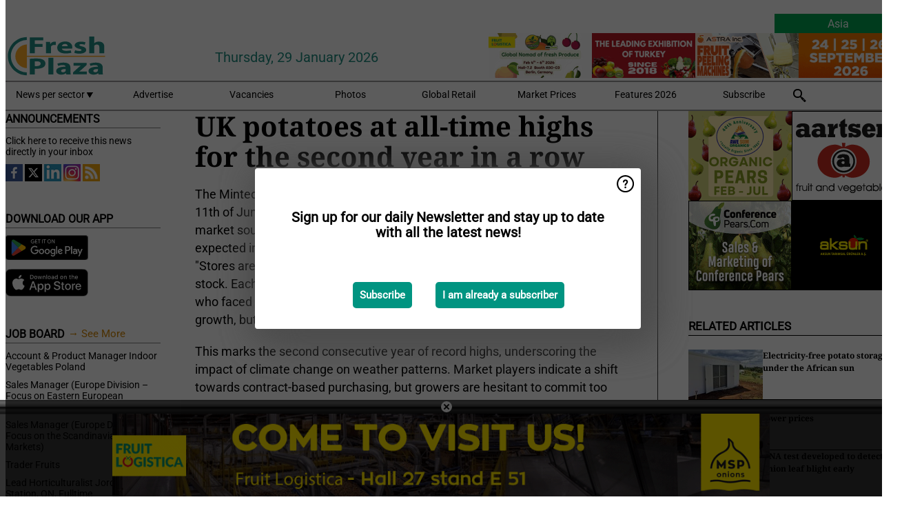

--- FILE ---
content_type: text/html; charset=utf-8
request_url: https://www.freshplaza.com/asia/article/9636165/uk-potatoes-at-all-time-highs-for-the-second-year-in-a-row/
body_size: 11891
content:

<!DOCTYPE html>
<html lang="en" xmlns:og="http://ogp.me/ns#" xmlns:fb="http://www.facebook.com/2008/fbml">

<head>
    <title>UK potatoes at all-time highs for the second year in a row</title>
    <meta name="Description" content="UK potatoes at all-time highs for the second year in a row"/>

    
        
<meta charset="utf-8"/>
    <meta name="Analytics" content="UA-16654970-4"/>
    <meta name="Keywords" content="fruit,vegetable,banana,mango,apple,pear,orange,lemon,lime,tangerine,grapefruit,kiwi,kiwifruit,produce,pineapple,grape,potato,nut,job offers,pricewatch"/>
    <meta name="AnalyticsV4" content="G-MSP44EJB7Z"/>
    <meta name="UseNewWebsiteDesign" content="True"/>
<link rel="icon" type="image/svg+xml" href="/dist/img/fp-com/favicon.svg">
<link rel="icon" type="image/png" href="/dist/img/fp-com/favicon.png">
<link rel="stylesheet" media="screen" href="/dist/fp_com.css?v=qUKZfNRfcVIOCbPunINwcZceZ2NVqOXYP7s-58Ee0jY" />
<link rel="stylesheet" media="screen" href="/dist/styles.css?v=4UsJ4Q8iviRjnIMbOwmFEUoh0UOfGRDRy8AHk_MCS00" />
<link rel="stylesheet" media="print" href="/dist/print.css?v=CPGkEhT1Bbxu5cliLRG5hUg28JovFGATsNQ9DcFmp1o" />


    <script async src="https://www.googletagmanager.com/gtag/js?id=G-MSP44EJB7Z"></script>
    <script type="text/javascript">
        window.dataLayer = window.dataLayer || [];

        processUserQueryParams();
        const cookies = getCookies();

        gtag('js', new Date());
        gtag('config', 'G-MSP44EJB7Z', {
            cookie_flags: 'Secure;SameSite=None',
            user_id: cookies['u'],
            user_properties: {
                custom_user_id: cookies['u'],
                sector_id: cookies['s'],

                        user_edition: 'Asia',
                                },

                    edition: 'Asia',
                        });

        function gtag() {
            window.dataLayer.push(arguments);
        }

        function getCookies() {
            return Object.fromEntries(document.cookie.split('; ').map(value => value.split(/=(.*)/s).map(decodeURIComponent)))
        }

        function processUserQueryParams() {
            const userId = parseInt(popQueryParamFromLocation('u'), 10);
            if (userId) setUserParamCookie('u', userId);

            const sectorId = parseInt(popQueryParamFromLocation('s'), 10);
            if (sectorId) setUserParamCookie('s', sectorId);
        }

        function setUserParamCookie(name, value) {
            document.cookie = `${name}=${value}; SameSite=None; Secure; path=/; max-age=604800`;
        }

        function popQueryParamFromLocation(name) {
            const {queryParams, hash} = parseQueryAndHash();

            const queryParam = queryParams.get(name);
            queryParams.delete(name);
            const url = createUrl(window.location.pathname, queryParams, hash);

            window.history.replaceState({}, document.title, url);

            return queryParam;
        }

        function parseQueryAndHash() {
            const sanitizedQueryAndHash = (window.location.search + window.location.hash)
                .replace(/[a-zA-Z]+=###[A-Z]+###/g, '')
                .split('#');

            return {
                queryParams: new URLSearchParams(sanitizedQueryAndHash[0]),
                hash: sanitizedQueryAndHash[1] ? '#' + sanitizedQueryAndHash[1] : ''
            };
        }

        function createUrl(path, queryParams, hash) {
            const queryString = queryParams.toString() ? "?" + queryParams.toString() : "";
            return path + queryString + hash;
        }
    </script>





    <script type="text/javascript">
        !(function (cfg){function e(){cfg.onInit&&cfg.onInit(n)}var x,w,D,t,E,n,C=window,O=document,b=C.location,q="script",I="ingestionendpoint",L="disableExceptionTracking",j="ai.device.";"instrumentationKey"[x="toLowerCase"](),w="crossOrigin",D="POST",t="appInsightsSDK",E=cfg.name||"appInsights",(cfg.name||C[t])&&(C[t]=E),n=C[E]||function(g){var f=!1,m=!1,h={initialize:!0,queue:[],sv:"8",version:2,config:g};function v(e,t){var n={},i="Browser";function a(e){e=""+e;return 1===e.length?"0"+e:e}return n[j+"id"]=i[x](),n[j+"type"]=i,n["ai.operation.name"]=b&&b.pathname||"_unknown_",n["ai.internal.sdkVersion"]="javascript:snippet_"+(h.sv||h.version),{time:(i=new Date).getUTCFullYear()+"-"+a(1+i.getUTCMonth())+"-"+a(i.getUTCDate())+"T"+a(i.getUTCHours())+":"+a(i.getUTCMinutes())+":"+a(i.getUTCSeconds())+"."+(i.getUTCMilliseconds()/1e3).toFixed(3).slice(2,5)+"Z",iKey:e,name:"Microsoft.ApplicationInsights."+e.replace(/-/g,"")+"."+t,sampleRate:100,tags:n,data:{baseData:{ver:2}},ver:undefined,seq:"1",aiDataContract:undefined}}var n,i,t,a,y=-1,T=0,S=["js.monitor.azure.com","js.cdn.applicationinsights.io","js.cdn.monitor.azure.com","js0.cdn.applicationinsights.io","js0.cdn.monitor.azure.com","js2.cdn.applicationinsights.io","js2.cdn.monitor.azure.com","az416426.vo.msecnd.net"],o=g.url||cfg.src,r=function(){return s(o,null)};function s(d,t){if((n=navigator)&&(~(n=(n.userAgent||"").toLowerCase()).indexOf("msie")||~n.indexOf("trident/"))&&~d.indexOf("ai.3")&&(d=d.replace(/(\/)(ai\.3\.)([^\d]*)$/,function(e,t,n){return t+"ai.2"+n})),!1!==cfg.cr)for(var e=0;e<S.length;e++)if(0<d.indexOf(S[e])){y=e;break}var n,i=function(e){var a,t,n,i,o,r,s,c,u,l;h.queue=[],m||(0<=y&&T+1<S.length?(a=(y+T+1)%S.length,p(d.replace(/^(.*\/\/)([\w\.]*)(\/.*)$/,function(e,t,n,i){return t+S[a]+i})),T+=1):(f=m=!0,s=d,!0!==cfg.dle&&(c=(t=function(){var e,t={},n=g.connectionString;if(n)for(var i=n.split(";"),a=0;a<i.length;a++){var o=i[a].split("=");2===o.length&&(t[o[0][x]()]=o[1])}return t[I]||(e=(n=t.endpointsuffix)?t.location:null,t[I]="https://"+(e?e+".":"")+"dc."+(n||"services.visualstudio.com")),t}()).instrumentationkey||g.instrumentationKey||"",t=(t=(t=t[I])&&"/"===t.slice(-1)?t.slice(0,-1):t)?t+"/v2/track":g.endpointUrl,t=g.userOverrideEndpointUrl||t,(n=[]).push((i="SDK LOAD Failure: Failed to load Application Insights SDK script (See stack for details)",o=s,u=t,(l=(r=v(c,"Exception")).data).baseType="ExceptionData",l.baseData.exceptions=[{typeName:"SDKLoadFailed",message:i.replace(/\./g,"-"),hasFullStack:!1,stack:i+"\nSnippet failed to load ["+o+"] -- Telemetry is disabled\nHelp Link: https://go.microsoft.com/fwlink/?linkid=2128109\nHost: "+(b&&b.pathname||"_unknown_")+"\nEndpoint: "+u,parsedStack:[]}],r)),n.push((l=s,i=t,(u=(o=v(c,"Message")).data).baseType="MessageData",(r=u.baseData).message='AI (Internal): 99 message:"'+("SDK LOAD Failure: Failed to load Application Insights SDK script (See stack for details) ("+l+")").replace(/\"/g,"")+'"',r.properties={endpoint:i},o)),s=n,c=t,JSON&&((u=C.fetch)&&!cfg.useXhr?u(c,{method:D,body:JSON.stringify(s),mode:"cors"}):XMLHttpRequest&&((l=new XMLHttpRequest).open(D,c),l.setRequestHeader("Content-type","application/json"),l.send(JSON.stringify(s)))))))},a=function(e,t){m||setTimeout(function(){!t&&h.core||i()},500),f=!1},p=function(e){var n=O.createElement(q),e=(n.src=e,t&&(n.integrity=t),n.setAttribute("data-ai-name",E),cfg[w]);return!e&&""!==e||"undefined"==n[w]||(n[w]=e),n.onload=a,n.onerror=i,n.onreadystatechange=function(e,t){"loaded"!==n.readyState&&"complete"!==n.readyState||a(0,t)},cfg.ld&&cfg.ld<0?O.getElementsByTagName("head")[0].appendChild(n):setTimeout(function(){O.getElementsByTagName(q)[0].parentNode.appendChild(n)},cfg.ld||0),n};p(d)}cfg.sri&&(n=o.match(/^((http[s]?:\/\/.*\/)\w+(\.\d+){1,5})\.(([\w]+\.){0,2}js)$/))&&6===n.length?(d="".concat(n[1],".integrity.json"),i="@".concat(n[4]),l=window.fetch,t=function(e){if(!e.ext||!e.ext[i]||!e.ext[i].file)throw Error("Error Loading JSON response");var t=e.ext[i].integrity||null;s(o=n[2]+e.ext[i].file,t)},l&&!cfg.useXhr?l(d,{method:"GET",mode:"cors"}).then(function(e){return e.json()["catch"](function(){return{}})}).then(t)["catch"](r):XMLHttpRequest&&((a=new XMLHttpRequest).open("GET",d),a.onreadystatechange=function(){if(a.readyState===XMLHttpRequest.DONE)if(200===a.status)try{t(JSON.parse(a.responseText))}catch(e){r()}else r()},a.send())):o&&r();try{h.cookie=O.cookie}catch(k){}function e(e){for(;e.length;)!function(t){h[t]=function(){var e=arguments;f||h.queue.push(function(){h[t].apply(h,e)})}}(e.pop())}var c,u,l="track",d="TrackPage",p="TrackEvent",l=(e([l+"Event",l+"PageView",l+"Exception",l+"Trace",l+"DependencyData",l+"Metric",l+"PageViewPerformance","start"+d,"stop"+d,"start"+p,"stop"+p,"addTelemetryInitializer","setAuthenticatedUserContext","clearAuthenticatedUserContext","flush"]),h.SeverityLevel={Verbose:0,Information:1,Warning:2,Error:3,Critical:4},(g.extensionConfig||{}).ApplicationInsightsAnalytics||{});return!0!==g[L]&&!0!==l[L]&&(e(["_"+(c="onerror")]),u=C[c],C[c]=function(e,t,n,i,a){var o=u&&u(e,t,n,i,a);return!0!==o&&h["_"+c]({message:e,url:t,lineNumber:n,columnNumber:i,error:a,evt:C.event}),o},g.autoExceptionInstrumented=!0),h}(cfg.cfg),(C[E]=n).queue&&0===n.queue.length?(n.queue.push(e),n.trackPageView({})):e();})({
            src: "https://js.monitor.azure.com/scripts/b/ai.3.gbl.min.js",
            crossOrigin: "anonymous", 
            cfg: { 
                connectionString: "InstrumentationKey=ead8f278-3e59-48fa-8465-6896114d0cbc;IngestionEndpoint=https://westeurope-1.in.applicationinsights.azure.com/;LiveEndpoint=https://westeurope.livediagnostics.monitor.azure.com/"
            }
        });
    </script>


    <meta name="shareaholic:site_id" content="f1bf32bb843e9d4226c5ca673c62ff39"/>
    <meta name="shareaholic:app_id" content="33123540"/>
    <script async src="https://cdn.shareaholic.net/assets/pub/shareaholic.js"></script>

<script defer src="//www.google.com/recaptcha/api.js?render=explicit"></script>
<script async src="//platform.twitter.com/widgets.js" charset="utf-8"></script>

<script defer type="text/javascript" src="/dist/app.js?v=33nQRrsSrLXgLEn4OkZJjwjG61pJSsuNz6ubCjgEtO4"></script>
    

    
    
<link rel="canonical" href="https://www.freshplaza.com/north-america/article/9636165/uk-potatoes-at-all-time-highs-for-the-second-year-in-a-row/">

<!-- For Facebook -->
<meta property="og:title" content="UK potatoes at all-time highs for the second year in a row"/>
<meta property="og:description" content="The Mintec Benchmark has reached a new all-time high at &#xA3;750/MT on the 11th of June for English white potatoes, up 87.5% year-on-year. According to market sources, supplies will remain tight&#x2026;"/>
    <meta property="og:image" content="https://www.freshplaza.com/remote/https/agfstorage.blob.core.windows.net/misc/FP_com/2024/06/17/Atub.jpg?preset=OgImage"/>
    <meta name="thumbnail" content="https://www.freshplaza.com/remote/https/agfstorage.blob.core.windows.net/misc/FP_com/2024/06/17/Atub.jpg?preset=OgImage"/>
<meta property="og:type" content="article"/>
<meta property="og:url" content="https://www.freshplaza.com/north-america/article/9636165/uk-potatoes-at-all-time-highs-for-the-second-year-in-a-row/"/>

<!-- For Twitter -->
<meta name="twitter:card" content="summary"/>
<meta name="twitter:title" content="UK potatoes at all-time highs for the second year in a row"/>
<meta name="twitter:description" content="The Mintec Benchmark has reached a new all-time high at &#xA3;750/MT on the 11th of June for English white potatoes, up 87.5% year-on-year. According to market sources, supplies will remain tight&#x2026;"/>
    <meta name="twitter:image" content="ImageViewModel { Path = https://agfstorage.blob.core.windows.net/misc/FP_com/2024/06/17/Atub.jpg, Photographer = , IsExpired = False, Type = Other, Width = 600, Height = 400 }"/>


</head>

<body class="article-page">

    
<style>
.popupContent > p {
    padding-bottom:50px;
    font-size:20px;
    font-weight:bold;
    line-height:110%;
}

.popupContent > a {
    padding:10px;
    margin-left:30px;
    font-size: 15px;
}

.button {
    background: #009481;
    padding: 15px;
    text-align: center;
    border-radius: 5px;
    color: white;
    font-weight: bold;
}

.grey_background{
    background:rgba(0,0,0,.4);
    cursor:pointer;
    display:none;
    height:100%;
    position:fixed;
    text-align:center;
    top:0;
    width:100%;
    z-index:10000;
}
.grey_background .helper{
    display:inline-block;
    height:100%;
    vertical-align:middle;
}
.grey_background > div {
    background-color: #fff;
    box-shadow: 10px 10px 60px #555;
    display: inline-block;
    height: auto;
    max-width: 560px;
    min-height: 150px;
    vertical-align: middle;
    width: 60%;
    position: relative;
    border-radius: 4px;
    padding: 40px 5%;
}
.popupCloseButton {
    border-radius: 30px;
    cursor: pointer;
    display: inline-block;
    font-family: arial;
    font-weight: bold;
    position: absolute;
    top: 0px;
    right: 0px;
    font-size: 20px;
    line-height: 30px;
    width: 30px;
    height: 30px;
    text-align: center;
}
.popupCloseButton:hover {
    background-color: #ccc;
}
</style>

<div class="grey_background">
    <span class="helper"></span>
    <div style="padding:0;">
	<img width="25" class="popup-info icss icss-question" src="https://agfstorage.blob.core.windows.net/misc/question-icon-smaller.png" style="float:right;width:25px;padding:10px">
	<div class="popupContent" style="padding:40px;">
        <p>Sign up for our daily Newsletter and stay up to date with all the latest news!</p>
        <a class="yes_subscribe button" href="/subscribe/">Subscribe</a>
        <a class="yes_subscribe button">I am already a subscriber</a>
		<p class="popup-info-text" style="display:none;font-size:13px;color:red;padding:20px 0 0 0;">You are receiving this pop-up because this is the first time you are visiting our site. If you keep getting this message, please enable cookies in your browser.</p>
    </div>
	</div>
</div>                
<div id="popup">
    <div class="popup">
        <span data-height="140" data-closedelay="10000" class="popup-control pure-close">
            <a href="#"></a>
        </span>
        
<a class="banner" href="/asia/click/68028/?utm_medium=website" rel="nofollow noopener" target="_blank">
        <img alt="" src="https://www.freshplaza.com/remote/https/agfstorage.blob.core.windows.net/banners/9229/2026/FL26-MSP.gif?preset=PopUpBannerSmall" srcset="https://www.freshplaza.com/remote/https/agfstorage.blob.core.windows.net/banners/9229/2026/FL26-MSP.gif?preset=PopUpBannerSmall 1300w,https://www.freshplaza.com/remote/https/agfstorage.blob.core.windows.net/banners/9229/2026/FL26-MSP.gif?preset=PopUpBannerMedium 1950w,https://www.freshplaza.com/remote/https/agfstorage.blob.core.windows.net/banners/9229/2026/FL26-MSP.gif?preset=PopUpBannerBig 2600w" sizes="1300px" />
</a>
    </div>
</div>
<div class="push"></div>


        <div class="ad_block_warning">
    <span class="helper"></span>
	<div class="ad_block_container">
		<div class="ad_block_content">
			<p>You are using software which is blocking our advertisements (adblocker).</p>
<p>As we provide the news for free, we are relying on revenues from our banners. So please disable your adblocker and reload the page to continue using this site.<br>Thanks!</p>
			<p>
				<a class="gelink" href="https://www.softwarehow.com/disable-adblock/">Click here for a guide on disabling your adblocker.</a>
			</p>
	    </div>
	</div>
</div>

    <div class="grey_background">
    <span class="helper"></span>
    <div style="padding:0;">
        <img width="25" class="popup-info icss icss-question" src="/dist/img/question-icon-smaller.png" style="float:right;width:25px;padding:10px" alt=""/>
        <div class="popupContent" style="padding:40px;">
            <p>Sign up for our daily Newsletter and stay up to date with all the latest news!</p>
            <a class="yes_subscribe button" href="/subscribe/">Subscribe</a>
            <a class="yes_subscribe button">I am already a subscriber</a>
            <p class="popup-info-text" style="display:none;font-size:13px;color:red;padding:20px 0 0 0;">You are receiving this pop-up because this is the first time you are visiting our site. If you keep getting this message, please enable cookies in your browser.</p>
        </div>
    </div>
</div>


<div class="container">
    
        
<header class="site-header">
    <input type="hidden" id="block-ad-blockers" value="True"/>

        <div class="edition-selector">
            <nav class="AS">
                <span> Asia </span>
                <ul>
                        <li >
                            <a href="/edition/set/6/">Africa</a>
                        </li>
                        <li >
                            <a href="/edition/set/4/">Asia</a>
                        </li>
                        <li >
                            <a href="/edition/set/3/">Europe</a>
                        </li>
                        <li >
                            <a href="/edition/set/2/">Latin America</a>
                        </li>
                        <li >
                            <a href="/edition/set/1/">North America</a>
                        </li>
                        <li >
                            <a href="/edition/set/5/">Oceania</a>
                        </li>
                </ul>
            </nav>
        </div>

    <section class="logo-row">
        <a class="logo" href="/asia/">
            <img src="/dist/img/fp-com/logo.svg" alt=""/>
        </a>

        <time class="date" data-date="2026-01-29T18:41:10">
            Thursday, 29 January 2026
        </time>

        
    <aside class="banners cycle cycle5" data-cycle-delay="10000">
        <ul>
                <li>
                    
<a class="banner" href="/asia/click/68967/?utm_medium=website" rel="nofollow noopener" target="_blank">
        <img alt="" src="https://www.freshplaza.com/remote/https/agfstorage.blob.core.windows.net/banners/1703/InterFresh26New.gif?preset=HeaderBannerSmall" srcset="https://www.freshplaza.com/remote/https/agfstorage.blob.core.windows.net/banners/1703/InterFresh26New.gif?preset=HeaderBannerSmall 150w,https://www.freshplaza.com/remote/https/agfstorage.blob.core.windows.net/banners/1703/InterFresh26New.gif?preset=HeaderBannerMedium 225w,https://www.freshplaza.com/remote/https/agfstorage.blob.core.windows.net/banners/1703/InterFresh26New.gif?preset=HeaderBannerBig 300w" sizes="150px" />
</a>
                </li>
                <li>
                    
<a class="banner" href="/asia/click/68952/?utm_medium=website" rel="nofollow noopener" target="_blank">
        <img alt="" src="https://www.freshplaza.com/remote/https/agfstorage.blob.core.windows.net/banners/10397/Anfas26new.gif?preset=HeaderBannerSmall" srcset="https://www.freshplaza.com/remote/https/agfstorage.blob.core.windows.net/banners/10397/Anfas26new.gif?preset=HeaderBannerSmall 150w,https://www.freshplaza.com/remote/https/agfstorage.blob.core.windows.net/banners/10397/Anfas26new.gif?preset=HeaderBannerMedium 225w,https://www.freshplaza.com/remote/https/agfstorage.blob.core.windows.net/banners/10397/Anfas26new.gif?preset=HeaderBannerBig 300w" sizes="150px" />
</a>
                </li>
                <li>
                    
<a class="banner" href="/asia/click/68219/?utm_medium=website" rel="nofollow noopener" target="_blank">
        <img alt="" src="https://www.freshplaza.com/remote/https/agfstorage.blob.core.windows.net/banners/7494/Astra.gif?preset=HeaderBannerSmall" srcset="https://www.freshplaza.com/remote/https/agfstorage.blob.core.windows.net/banners/7494/Astra.gif?preset=HeaderBannerSmall 150w,https://www.freshplaza.com/remote/https/agfstorage.blob.core.windows.net/banners/7494/Astra.gif?preset=HeaderBannerMedium 225w,https://www.freshplaza.com/remote/https/agfstorage.blob.core.windows.net/banners/7494/Astra.gif?preset=HeaderBannerBig 300w" sizes="150px" />
</a>
                </li>
                <li>
                    
<a class="banner" href="/asia/click/68131/?utm_medium=website" rel="nofollow noopener" target="_blank">
        <img alt="" src="https://www.freshplaza.com/remote/https/agfstorage.blob.core.windows.net/banners/10797/Scion.GIF?preset=HeaderBannerSmall" srcset="https://www.freshplaza.com/remote/https/agfstorage.blob.core.windows.net/banners/10797/Scion.GIF?preset=HeaderBannerSmall 150w,https://www.freshplaza.com/remote/https/agfstorage.blob.core.windows.net/banners/10797/Scion.GIF?preset=HeaderBannerMedium 225w,https://www.freshplaza.com/remote/https/agfstorage.blob.core.windows.net/banners/10797/Scion.GIF?preset=HeaderBannerBig 300w" sizes="150px" />
</a>
                </li>
        </ul>

    </aside>

    </section>


    <nav class="main-navbar">
        <ul>
                    <li>
                        <a href="/">
                            News per sector <i class="icss-triangle small rot180"></i>
                        </a>
                        <div class="dropdown">
                            <h2>Sectors</h2>
                            <ul>
                                    <li>
                                        <a href="/asia/sector/233/agenda/">Agenda</a>
                                    </li>
                                    <li>
                                        <a href="/asia/sector/220/bananas/">Bananas</a>
                                    </li>
                                    <li>
                                        <a href="/asia/sector/234/citrus/">Citrus</a>
                                    </li>
                                    <li>
                                        <a href="/asia/sector/249/climate/">Climate</a>
                                    </li>
                                    <li>
                                        <a href="/asia/sector/223/company-news/">Company news</a>
                                    </li>
                                    <li>
                                        <a href="/asia/sector/241/cooling/">Cooling</a>
                                    </li>
                                    <li>
                                        <a href="/asia/sector/222/exotic-tropical-fruit-vegetables/">Exotic/Tropical fruit &amp; vegetables</a>
                                    </li>
                                    <li>
                                        <a href="/asia/sector/242/food-safety/">Food safety</a>
                                    </li>
                                    <li>
                                        <a href="/asia/sector/231/fruit/">Fruit</a>
                                    </li>
                                    <li>
                                        <a href="/asia/sector/209/fruit-grapes/">Fruit (grapes)</a>
                                    </li>
                                    <li>
                                        <a href="/asia/sector/210/fruit-melons/">Fruit (melons)</a>
                                    </li>
                                    <li>
                                        <a href="/asia/sector/211/fruit-soft/">Fruit (soft)</a>
                                    </li>
                                    <li>
                                        <a href="/asia/sector/212/fruit-stone/">Fruit (stone)</a>
                                    </li>
                                    <li>
                                        <a href="/asia/sector/213/fruit-top/">Fruit (top)</a>
                                    </li>
                                    <li>
                                        <a href="/asia/sector/227/general-fresh-produce/">General fresh produce</a>
                                    </li>
                                    <li>
                                        <a href="/asia/sector/112/global-focus-bananas/">Global Focus Bananas</a>
                                    </li>
                                    <li>
                                        <a href="/asia/sector/248/global-market/">Global Market</a>
                                    </li>
                                    <li>
                                        <a href="/asia/sector/224/greenhouse/">Greenhouse</a>
                                    </li>
                                    <li>
                                        <a href="/asia/sector/237/health/">Health</a>
                                    </li>
                                    <li>
                                        <a href="/asia/sector/232/herbs/">Herbs</a>
                                    </li>
                                    <li>
                                        <a href="/asia/sector/239/innovations/">Innovations</a>
                                    </li>
                                    <li>
                                        <a href="/asia/sector/238/it/">IT</a>
                                    </li>
                                    <li>
                                        <a href="/asia/sector/225/logistics/">Logistics</a>
                                    </li>
                                    <li>
                                        <a href="/asia/sector/226/machinery/">Machinery</a>
                                    </li>
                                    <li>
                                        <a href="/asia/sector/228/management/">Management</a>
                                    </li>
                                    <li>
                                        <a href="/asia/sector/216/message/">Message</a>
                                    </li>
                                    <li>
                                        <a href="/asia/sector/230/miscellaneous/">Miscellaneous</a>
                                    </li>
                                    <li>
                                        <a href="/asia/sector/243/nuts-and-dried-fruits/">Nuts and dried fruits</a>
                                    </li>
                                    <li>
                                        <a href="/asia/sector/236/organic/">Organic</a>
                                    </li>
                                    <li>
                                        <a href="/asia/sector/244/packaging-and-labelling/">Packaging and Labelling</a>
                                    </li>
                                    <li>
                                        <a href="/asia/sector/221/potatoes-and-onions/">Potatoes and Onions</a>
                                    </li>
                                    <li>
                                        <a href="/asia/sector/240/processed-fruit-and-vegetables/">Processed fruit and vegetables</a>
                                    </li>
                                    <li>
                                        <a href="/asia/sector/247/retail/">Retail</a>
                                    </li>
                                    <li>
                                        <a href="/asia/sector/2037/rwanda/">Rwanda</a>
                                    </li>
                                    <li>
                                        <a href="/asia/sector/157/special-fruit-logistica/">Special Fruit Logistica</a>
                                    </li>
                                    <li>
                                        <a href="/asia/sector/1946/trade-war/">Trade War</a>
                                    </li>
                                    <li>
                                        <a href="/asia/sector/219/vegetables/">Vegetables</a>
                                    </li>
                            </ul>
                        </div>
                    </li>
                    <li>
                        <a href="/asia/content/advertise/">Advertise</a>
                    </li>
                    <li>
                        <a href="/asia/vacancies/">Vacancies</a>
                    </li>
                    <li>
                        <a href="/asia/photos/">Photos</a>
                    </li>
                    <li>
                        <a href="/asia/content/retailers/">Global Retail</a>
                    </li>
                    <li>
                        <a href="/asia/content/market-prices/">Market Prices</a>
                    </li>
                    <li>
                        <a href="/asia/content/specials/">Features 2026</a>
                    </li>
                    <li>
                        <a href="/asia/subscribe/">Subscribe</a>
                    </li>
            <li>
                <a href="/archive/">
                    <i class="icss-search"></i>
                </a>
            </li>
        </ul>
    </nav>
</header>
    

    <div class="row">
            <aside class="left-sidebar">
                
                
                    
        
    
<section>
    <h2>Announcements</h2>
    <ul>
            <li>
                <a href="/asia/subscribe/">Click here to receive this news directly in your inbox</a>
            </li>
        <li>
                <a href="https://www.facebook.com/pages/Freshplaza/714029218725218" target="_blank">
                    <img alt="Facebook" src="/dist/img/facebook.png">
                </a>
                <a href="https://www.twitter.com/FreshPlaza_com" target="_blank">
                    <img alt="Twitter" src="/dist/img/twitter.png">
                </a>
                <a href="https://www.linkedin.com/company/freshplaza/" target="_blank">
                    <img alt="LinkedIn" src="/dist/img/linkedin.png">
                </a>
                <a href="https://www.instagram.com/freshplaza/" target="_blank">
                    <img alt="Instagram" src="/dist/img/instagram.png">
                </a>
                <a href="https://www.freshplaza.com/asia/rss.xml/" target="_blank">
                    <img alt="Rss" src="/dist/img/rss.png">
                </a>
        </li>
    </ul>
</section>

        
    
<section>
    <h2>Download Our App</h2>

    <ul>
        <li>
            <a href="https://play.google.com/store/apps/details?id=com.freshpublishers" target="_blank">
                <img alt="Download FreshPublishers on Google Play" class="app-download"
                     src="https://agfstorage.blob.core.windows.net/misc/App/EN/android.svg">
            </a>
        </li>
        <li>
            <a href="https://apps.apple.com/app/freshpublishers-com/id6743702508" target="_blank">
                <img alt="Download FreshPublishers on the App Store" class="app-download"
                     src="https://agfstorage.blob.core.windows.net/misc/App/EN/ios.svg">
            </a>
        </li>
    </ul>
</section>

        
    

    <section>
        <h2>
            Job Board
            <a href="/asia/Vacancies">&#x2192; See More</a>
        </h2>

        <ul>
                <li>
                        <a href="/asia/vacancy/14335/account-product-manager-indoor-vegetables-poland/">Account &amp; Product Manager Indoor Vegetables Poland</a>
                </li>
                <li>
                        <a href="/asia/vacancy/14289/sales-manager-europe-division-focus-on-eastern-european-countries/">Sales Manager (Europe Division &#x2013; Focus on Eastern European countries)</a>
                </li>
                <li>
                        <a href="/asia/vacancy/14288/sales-manager-europe-division-focus-on-the-scandinavian-markets/">Sales Manager (Europe Division &#x2013; Focus on the Scandinavian Markets)</a>
                </li>
                <li>
                        <a href="/asia/vacancy/14263/trader-fruits/">Trader Fruits</a>
                </li>
                <li>
                        <a href="/asia/vacancy/14261/lead-horticulturalist-jordan-station-on-fulltime/">Lead Horticulturalist Jordan Station, ON, Fulltime</a>
                </li>
                <li>
                        <a href="/asia/vacancy/14251/kiwi-trader/">KIWI trader</a>
                </li>
        </ul>
    </section>


        
    <div data-ajax-widget-url="/widget/top/1016/"></div>

        
    <div data-ajax-widget-url="/widget/top/1015/"></div>

        
    <div data-ajax-widget-url="/widget/rates/1014/"></div>

        
<section>
    <h2>Funny</h2>
    <a href="/asia/article/9805557/snow/">Snow!</a>
</section>

                
            </aside>
        


<main class="content" itemscope itemtype="http://schema.org/Article">

    


    <article class="full-article">
        <meta itemscope itemprop="mainEntityOfPage" itemType="https://schema.org/WebPage"
              itemid="article/9636165/uk-potatoes-at-all-time-highs-for-the-second-year-in-a-row"/>
        <meta itemprop="dateModified" content="2024-06-17T13:45:00.0000000"/>
        <meta itemprop="isFamilyFriendly" content="True"/>
            <div itemprop="image" itemscope itemtype="https://schema.org/ImageObject">
                <meta itemprop="url" content="ImageViewModel { Path = https://agfstorage.blob.core.windows.net/misc/FP_com/2024/06/17/Atub.jpg, Photographer = , IsExpired = False, Type = Other, Width = 600, Height = 400 }"/>
            </div>
        <link rel="canonical" href="https://www.freshplaza.com/north-america/article/9636165/uk-potatoes-at-all-time-highs-for-the-second-year-in-a-row/"/>

        <header>
            <h1 itemprop="name headline">UK potatoes at all-time highs for the second year in a row</h1>
        </header>


        <main itemprop="articleBody">
            <p>The Mintec Benchmark has reached a new all-time high at £750/MT on the 11th of June for English white potatoes, up 87.5% year-on-year. According to market sources, supplies will remain tight until the maincrop harvest which is expected in mid-July for English white potatoes, with one source noting, "Stores are getting empty and switched off" as growers sell off their remaining stock. Each week the harvest is delayed will keep prices elevated. Growers, who faced planting delays, were hoping for warm weather to boost crop growth, but this has not occurred. </p> <p></p> <p>This marks the second consecutive year of record highs, underscoring the impact of climate change on weather patterns. Market players indicate a shift towards contract-based purchasing, but growers are hesitant to commit too much of their crop, preferring to capitalise on higher free-buy prices. </p> <p><br>Source: <a href="https://www.mintecglobal.com/mintec-customer-blog/uk-potatoes-at-all-time-highs-for-the-second-year-in-a-row" target="_blank" rel="noopener">mintecglobal.com</a></p>
        </main>

        <footer>

            Publication date:
            <time datetime="2024-06-17T13:45:00.0000000" itemprop="datePublished">
                Mon 17 Jun 2024
            </time>
            <br>


            <div itemprop="publisher" itemscope itemtype="https://schema.org/Organization">
                <meta itemprop="name" content="FreshPlaza.com"/>
                <div itemprop="logo" itemscope itemtype="https://schema.org/ImageObject">
                    <meta itemprop="url" content="/dist/img/fp-com/logo.svg"/>
                </div>
            </div>
        </footer>

        
    <aside class="banners cycle cycle1" data-cycle-delay="15000">
        <ul>
                <li>
                    
<a class="banner" href="/asia/click/48653/?utm_medium=website" rel="nofollow noopener" target="_blank">
        <img alt="" src="https://www.freshplaza.com/remote/https/agfstorage.blob.core.windows.net/banners/1946/Sett25ARANCEicomt100.gif?preset=ContentBannerSmall" srcset="https://www.freshplaza.com/remote/https/agfstorage.blob.core.windows.net/banners/1946/Sett25ARANCEicomt100.gif?preset=ContentBannerSmall 625w,https://www.freshplaza.com/remote/https/agfstorage.blob.core.windows.net/banners/1946/Sett25ARANCEicomt100.gif?preset=ContentBannerMedium 938w,https://www.freshplaza.com/remote/https/agfstorage.blob.core.windows.net/banners/1946/Sett25ARANCEicomt100.gif?preset=ContentBannerBig 1250w" sizes="625px" />
</a>
                </li>
                <li>
                    
<a class="banner" href="/asia/click/66097/?utm_medium=website" rel="nofollow noopener" target="_blank">
        <img alt="" src="https://www.freshplaza.com/remote/https/agfstorage.blob.core.windows.net/banners/10604/TOM_NOV_25.gif?preset=ContentBannerSmall" srcset="https://www.freshplaza.com/remote/https/agfstorage.blob.core.windows.net/banners/10604/TOM_NOV_25.gif?preset=ContentBannerSmall 625w,https://www.freshplaza.com/remote/https/agfstorage.blob.core.windows.net/banners/10604/TOM_NOV_25.gif?preset=ContentBannerMedium 938w,https://www.freshplaza.com/remote/https/agfstorage.blob.core.windows.net/banners/10604/TOM_NOV_25.gif?preset=ContentBannerBig 1250w" sizes="625px" />
</a>
                </li>
        </ul>

    </aside>


        
    <div class="shareaholic-canvas" data-app="share_buttons" data-app-id="33123540"></div>

    </article>

        

<div class="related-articles-below-article">
    <h2>Related Articles
        <a href="/asia/sector/221/potatoes-and-onions">&#x2192; See More</a>
    </h2>

    <ul class="list">
            
<li>
    <a href="/asia/article/9805904/electricity-free-potato-storage-under-the-african-sun/" draggable="false">
        <article>
                <img alt="" src="https://www.freshplaza.com/remote/https/agfstorage.blob.core.windows.net/misc/AGF_nl/2026/01/28/hanse.jpg?preset=SidebarArticleSmall" srcset="https://www.freshplaza.com/remote/https/agfstorage.blob.core.windows.net/misc/AGF_nl/2026/01/28/hanse.jpg?preset=SidebarArticleSmall 108w,https://www.freshplaza.com/remote/https/agfstorage.blob.core.windows.net/misc/AGF_nl/2026/01/28/hanse.jpg?preset=SidebarArticleMedium 216w,https://www.freshplaza.com/remote/https/agfstorage.blob.core.windows.net/misc/AGF_nl/2026/01/28/hanse.jpg?preset=SidebarArticleBig 324w" sizes="108px" />
            <h3>Electricity-free potato storage under the African sun</h3>
        </article>
    </a>
</li>
            
<li>
    <a href="/asia/article/9806175/eu-frozen-fry-exports-fall-despite-lower-prices/" draggable="false">
        <article>
                <img alt="" src="https://www.freshplaza.com/remote/https/agfstorage.blob.core.windows.net/misc/StockPhotos/Processed/Processed_FP_img_0243.jpg?preset=SidebarArticleSmall" srcset="https://www.freshplaza.com/remote/https/agfstorage.blob.core.windows.net/misc/StockPhotos/Processed/Processed_FP_img_0243.jpg?preset=SidebarArticleSmall 108w,https://www.freshplaza.com/remote/https/agfstorage.blob.core.windows.net/misc/StockPhotos/Processed/Processed_FP_img_0243.jpg?preset=SidebarArticleMedium 216w,https://www.freshplaza.com/remote/https/agfstorage.blob.core.windows.net/misc/StockPhotos/Processed/Processed_FP_img_0243.jpg?preset=SidebarArticleBig 324w" sizes="108px" />
            <h3>EU frozen fry exports fall despite lower prices</h3>
        </article>
    </a>
</li>
            
<li>
    <a href="/asia/article/9805704/dna-test-developed-to-detect-onion-leaf-blight-early/" draggable="false">
        <article>
                <img alt="" src="https://www.freshplaza.com/remote/https/agfstorage.blob.core.windows.net/misc/FP_com/2026/01/28/0281-9.jpg?preset=SidebarArticleSmall" srcset="https://www.freshplaza.com/remote/https/agfstorage.blob.core.windows.net/misc/FP_com/2026/01/28/0281-9.jpg?preset=SidebarArticleSmall 108w,https://www.freshplaza.com/remote/https/agfstorage.blob.core.windows.net/misc/FP_com/2026/01/28/0281-9.jpg?preset=SidebarArticleMedium 216w,https://www.freshplaza.com/remote/https/agfstorage.blob.core.windows.net/misc/FP_com/2026/01/28/0281-9.jpg?preset=SidebarArticleBig 324w" sizes="108px" />
            <h3>DNA test developed to detect onion leaf blight early</h3>
        </article>
    </a>
</li>
            
<li>
    <a href="/asia/article/9805705/europe-remains-key-destination-for-sweet-potatoes-from-the-u-s/" draggable="false">
        <article>
                <img alt="" src="https://www.freshplaza.com/remote/https/agfstorage.blob.core.windows.net/misc/FP_com/2026/01/28/FarmPak_sweetpoatoes_tweeluik_900.jpg?preset=SidebarArticleSmall" srcset="https://www.freshplaza.com/remote/https/agfstorage.blob.core.windows.net/misc/FP_com/2026/01/28/FarmPak_sweetpoatoes_tweeluik_900.jpg?preset=SidebarArticleSmall 108w,https://www.freshplaza.com/remote/https/agfstorage.blob.core.windows.net/misc/FP_com/2026/01/28/FarmPak_sweetpoatoes_tweeluik_900.jpg?preset=SidebarArticleMedium 216w,https://www.freshplaza.com/remote/https/agfstorage.blob.core.windows.net/misc/FP_com/2026/01/28/FarmPak_sweetpoatoes_tweeluik_900.jpg?preset=SidebarArticleBig 324w" sizes="108px" />
            <h3>Europe remains key destination for sweet potatoes from the U.S.</h3>
        </article>
    </a>
</li>
            
<li>
    <a href="/asia/article/9805360/pef-is-increasingly-establishing-itself-as-a-key-technology-for-fruit-and-vegetables/" draggable="false">
        <article>
                <img alt="" src="https://www.freshplaza.com/remote/https/agfstorage.blob.core.windows.net/misc/FP_de/2026/01/23/elea.jpg?preset=SidebarArticleSmall" srcset="https://www.freshplaza.com/remote/https/agfstorage.blob.core.windows.net/misc/FP_de/2026/01/23/elea.jpg?preset=SidebarArticleSmall 108w,https://www.freshplaza.com/remote/https/agfstorage.blob.core.windows.net/misc/FP_de/2026/01/23/elea.jpg?preset=SidebarArticleMedium 216w,https://www.freshplaza.com/remote/https/agfstorage.blob.core.windows.net/misc/FP_de/2026/01/23/elea.jpg?preset=SidebarArticleBig 324w" sizes="108px" />
            <h3>&quot;PEF is increasingly establishing itself as a key technology for fruit and vegetables&quot;</h3>
        </article>
    </a>
</li>
            
<li>
    <a href="/asia/article/9805183/u-s-potato-exports-gain-wider-access-to-south-korea/" draggable="false">
        <article>
                <img alt="" src="https://www.freshplaza.com/remote/https/agfstorage.blob.core.windows.net/misc/FP_com/2026/01/27/0272-6.jpg?preset=SidebarArticleSmall" srcset="https://www.freshplaza.com/remote/https/agfstorage.blob.core.windows.net/misc/FP_com/2026/01/27/0272-6.jpg?preset=SidebarArticleSmall 108w,https://www.freshplaza.com/remote/https/agfstorage.blob.core.windows.net/misc/FP_com/2026/01/27/0272-6.jpg?preset=SidebarArticleMedium 216w,https://www.freshplaza.com/remote/https/agfstorage.blob.core.windows.net/misc/FP_com/2026/01/27/0272-6.jpg?preset=SidebarArticleBig 324w" sizes="108px" />
            <h3>U.S. potato exports gain wider access to South Korea</h3>
        </article>
    </a>
</li>
            
<li>
    <a href="/asia/article/9805284/azerbaijan-harvests-over-920-000-tonnes-of-potatoes/" draggable="false">
        <article>
                <img alt="" src="https://www.freshplaza.com/remote/https/agfstorage.blob.core.windows.net/misc/StockPhotos/Potato/Potato_FP_img_0012.jpg?preset=SidebarArticleSmall" srcset="https://www.freshplaza.com/remote/https/agfstorage.blob.core.windows.net/misc/StockPhotos/Potato/Potato_FP_img_0012.jpg?preset=SidebarArticleSmall 108w,https://www.freshplaza.com/remote/https/agfstorage.blob.core.windows.net/misc/StockPhotos/Potato/Potato_FP_img_0012.jpg?preset=SidebarArticleMedium 216w,https://www.freshplaza.com/remote/https/agfstorage.blob.core.windows.net/misc/StockPhotos/Potato/Potato_FP_img_0012.jpg?preset=SidebarArticleBig 324w" sizes="108px" />
            <h3>Azerbaijan harvests over 920,000 tonnes of potatoes</h3>
        </article>
    </a>
</li>
            
<li>
    <a href="/asia/article/9805130/getting-ready-for-a-strong-2026-mexican-onion-season/" draggable="false">
        <article>
                <img alt="" src="https://www.freshplaza.com/remote/https/agfstorage.blob.core.windows.net/misc/FP_com/2026/01/26/Keystonebaggedonionsedited.jpg?preset=SidebarArticleSmall" srcset="https://www.freshplaza.com/remote/https/agfstorage.blob.core.windows.net/misc/FP_com/2026/01/26/Keystonebaggedonionsedited.jpg?preset=SidebarArticleSmall 108w,https://www.freshplaza.com/remote/https/agfstorage.blob.core.windows.net/misc/FP_com/2026/01/26/Keystonebaggedonionsedited.jpg?preset=SidebarArticleMedium 216w,https://www.freshplaza.com/remote/https/agfstorage.blob.core.windows.net/misc/FP_com/2026/01/26/Keystonebaggedonionsedited.jpg?preset=SidebarArticleBig 324w" sizes="108px" />
            <h3>Getting ready for a strong 2026 Mexican onion season</h3>
        </article>
    </a>
</li>
            
<li>
    <a href="/asia/article/9804708/difficult-sales-for-cypriot-potatoes/" draggable="false">
        <article>
                <img alt="" src="https://www.freshplaza.com/remote/https/agfstorage.blob.core.windows.net/misc/FP_com/2026/01/26/DifficultsalesforCypriotpotatoes1.jpg?preset=SidebarArticleSmall" srcset="https://www.freshplaza.com/remote/https/agfstorage.blob.core.windows.net/misc/FP_com/2026/01/26/DifficultsalesforCypriotpotatoes1.jpg?preset=SidebarArticleSmall 108w,https://www.freshplaza.com/remote/https/agfstorage.blob.core.windows.net/misc/FP_com/2026/01/26/DifficultsalesforCypriotpotatoes1.jpg?preset=SidebarArticleMedium 216w,https://www.freshplaza.com/remote/https/agfstorage.blob.core.windows.net/misc/FP_com/2026/01/26/DifficultsalesforCypriotpotatoes1.jpg?preset=SidebarArticleBig 324w" sizes="108px" />
            <h3>Difficult sales for Cypriot potatoes</h3>
        </article>
    </a>
</li>
            
<li>
    <a href="/asia/article/9804687/cyprus-potato-growers-seek-subsidies-and-water-access/" draggable="false">
        <article>
                <img alt="" src="https://www.freshplaza.com/remote/https/agfstorage.blob.core.windows.net/misc/StockPhotos/Potato/Potato_FP_img_0147.jpg?preset=SidebarArticleSmall" srcset="https://www.freshplaza.com/remote/https/agfstorage.blob.core.windows.net/misc/StockPhotos/Potato/Potato_FP_img_0147.jpg?preset=SidebarArticleSmall 108w,https://www.freshplaza.com/remote/https/agfstorage.blob.core.windows.net/misc/StockPhotos/Potato/Potato_FP_img_0147.jpg?preset=SidebarArticleMedium 216w,https://www.freshplaza.com/remote/https/agfstorage.blob.core.windows.net/misc/StockPhotos/Potato/Potato_FP_img_0147.jpg?preset=SidebarArticleBig 324w" sizes="108px" />
            <h3>Cyprus potato growers seek subsidies and water access</h3>
        </article>
    </a>
</li>
    </ul>
</div>

</main>


        
    
<aside class="right-sidebar-small right-sidebar">
                
    <aside class="banners" >
        <ul>
                <li>
                    
<a class="banner" href="/asia/click/46983/?utm_medium=website" rel="nofollow noopener" target="_blank">
        <img alt="" src="https://www.freshplaza.com/remote/https/agfstorage.blob.core.windows.net/banners/1205/Awesum_mrt25.gif?preset=SidebarRightGridBannerSmall" srcset="https://www.freshplaza.com/remote/https/agfstorage.blob.core.windows.net/banners/1205/Awesum_mrt25.gif?preset=SidebarRightGridBannerSmall 130w,https://www.freshplaza.com/remote/https/agfstorage.blob.core.windows.net/banners/1205/Awesum_mrt25.gif?preset=SidebarRightGridBannerMedium 195w,https://www.freshplaza.com/remote/https/agfstorage.blob.core.windows.net/banners/1205/Awesum_mrt25.gif?preset=SidebarRightGridBannerBig 260w" sizes="130px" />
</a>
                </li>
                <li>
                    
<a class="banner" href="/asia/click/36954/?utm_medium=website" rel="nofollow noopener" target="_blank">
        <img alt="" src="https://www.freshplaza.com/remote/https/agfstorage.blob.core.windows.net/banners/147/2024/Aartsen_index_side_jan24.png?preset=SidebarRightGridBannerSmall" srcset="https://www.freshplaza.com/remote/https/agfstorage.blob.core.windows.net/banners/147/2024/Aartsen_index_side_jan24.png?preset=SidebarRightGridBannerSmall 130w,https://www.freshplaza.com/remote/https/agfstorage.blob.core.windows.net/banners/147/2024/Aartsen_index_side_jan24.png?preset=SidebarRightGridBannerMedium 195w,https://www.freshplaza.com/remote/https/agfstorage.blob.core.windows.net/banners/147/2024/Aartsen_index_side_jan24.png?preset=SidebarRightGridBannerBig 260w" sizes="130px" />
</a>
                </li>
                <li>
                    
<a class="banner" href="/asia/click/58085/?utm_medium=website" rel="nofollow noopener" target="_blank">
        <img alt="" src="https://www.freshplaza.com/remote/https/agfstorage.blob.core.windows.net/banners/919/2024/2_GP_en.gif?preset=SidebarRightGridBannerSmall" srcset="https://www.freshplaza.com/remote/https/agfstorage.blob.core.windows.net/banners/919/2024/2_GP_en.gif?preset=SidebarRightGridBannerSmall 130w,https://www.freshplaza.com/remote/https/agfstorage.blob.core.windows.net/banners/919/2024/2_GP_en.gif?preset=SidebarRightGridBannerMedium 195w,https://www.freshplaza.com/remote/https/agfstorage.blob.core.windows.net/banners/919/2024/2_GP_en.gif?preset=SidebarRightGridBannerBig 260w" sizes="130px" />
</a>
                </li>
                <li>
                    
<a class="banner" href="/asia/click/58062/?utm_medium=website" rel="nofollow noopener" target="_blank">
        <img alt="" src="https://www.freshplaza.com/remote/https/agfstorage.blob.core.windows.net/banners/1103/AksunNew2024.gif?preset=SidebarRightGridBannerSmall" srcset="https://www.freshplaza.com/remote/https/agfstorage.blob.core.windows.net/banners/1103/AksunNew2024.gif?preset=SidebarRightGridBannerSmall 130w,https://www.freshplaza.com/remote/https/agfstorage.blob.core.windows.net/banners/1103/AksunNew2024.gif?preset=SidebarRightGridBannerMedium 195w,https://www.freshplaza.com/remote/https/agfstorage.blob.core.windows.net/banners/1103/AksunNew2024.gif?preset=SidebarRightGridBannerBig 260w" sizes="130px" />
</a>
                </li>
        </ul>

    </aside>

                
<section>
    <h2>Related Articles</h2>

    <ul class="list">
            
<li>
    <a href="/asia/article/9805904/electricity-free-potato-storage-under-the-african-sun/" draggable="false">
        <article>
                <img alt="" src="https://www.freshplaza.com/remote/https/agfstorage.blob.core.windows.net/misc/AGF_nl/2026/01/28/hanse.jpg?preset=SidebarArticleSmall" srcset="https://www.freshplaza.com/remote/https/agfstorage.blob.core.windows.net/misc/AGF_nl/2026/01/28/hanse.jpg?preset=SidebarArticleSmall 108w,https://www.freshplaza.com/remote/https/agfstorage.blob.core.windows.net/misc/AGF_nl/2026/01/28/hanse.jpg?preset=SidebarArticleMedium 216w,https://www.freshplaza.com/remote/https/agfstorage.blob.core.windows.net/misc/AGF_nl/2026/01/28/hanse.jpg?preset=SidebarArticleBig 324w" sizes="108px" />
            <h3>Electricity-free potato storage under the African sun</h3>
        </article>
    </a>
</li>
            
<li>
    <a href="/asia/article/9806175/eu-frozen-fry-exports-fall-despite-lower-prices/" draggable="false">
        <article>
                <img alt="" src="https://www.freshplaza.com/remote/https/agfstorage.blob.core.windows.net/misc/StockPhotos/Processed/Processed_FP_img_0243.jpg?preset=SidebarArticleSmall" srcset="https://www.freshplaza.com/remote/https/agfstorage.blob.core.windows.net/misc/StockPhotos/Processed/Processed_FP_img_0243.jpg?preset=SidebarArticleSmall 108w,https://www.freshplaza.com/remote/https/agfstorage.blob.core.windows.net/misc/StockPhotos/Processed/Processed_FP_img_0243.jpg?preset=SidebarArticleMedium 216w,https://www.freshplaza.com/remote/https/agfstorage.blob.core.windows.net/misc/StockPhotos/Processed/Processed_FP_img_0243.jpg?preset=SidebarArticleBig 324w" sizes="108px" />
            <h3>EU frozen fry exports fall despite lower prices</h3>
        </article>
    </a>
</li>
            
<li>
    <a href="/asia/article/9805704/dna-test-developed-to-detect-onion-leaf-blight-early/" draggable="false">
        <article>
                <img alt="" src="https://www.freshplaza.com/remote/https/agfstorage.blob.core.windows.net/misc/FP_com/2026/01/28/0281-9.jpg?preset=SidebarArticleSmall" srcset="https://www.freshplaza.com/remote/https/agfstorage.blob.core.windows.net/misc/FP_com/2026/01/28/0281-9.jpg?preset=SidebarArticleSmall 108w,https://www.freshplaza.com/remote/https/agfstorage.blob.core.windows.net/misc/FP_com/2026/01/28/0281-9.jpg?preset=SidebarArticleMedium 216w,https://www.freshplaza.com/remote/https/agfstorage.blob.core.windows.net/misc/FP_com/2026/01/28/0281-9.jpg?preset=SidebarArticleBig 324w" sizes="108px" />
            <h3>DNA test developed to detect onion leaf blight early</h3>
        </article>
    </a>
</li>
            
<li>
    <a href="/asia/article/9805705/europe-remains-key-destination-for-sweet-potatoes-from-the-u-s/" draggable="false">
        <article>
                <img alt="" src="https://www.freshplaza.com/remote/https/agfstorage.blob.core.windows.net/misc/FP_com/2026/01/28/FarmPak_sweetpoatoes_tweeluik_900.jpg?preset=SidebarArticleSmall" srcset="https://www.freshplaza.com/remote/https/agfstorage.blob.core.windows.net/misc/FP_com/2026/01/28/FarmPak_sweetpoatoes_tweeluik_900.jpg?preset=SidebarArticleSmall 108w,https://www.freshplaza.com/remote/https/agfstorage.blob.core.windows.net/misc/FP_com/2026/01/28/FarmPak_sweetpoatoes_tweeluik_900.jpg?preset=SidebarArticleMedium 216w,https://www.freshplaza.com/remote/https/agfstorage.blob.core.windows.net/misc/FP_com/2026/01/28/FarmPak_sweetpoatoes_tweeluik_900.jpg?preset=SidebarArticleBig 324w" sizes="108px" />
            <h3>Europe remains key destination for sweet potatoes from the U.S.</h3>
        </article>
    </a>
</li>
            
<li>
    <a href="/asia/article/9805360/pef-is-increasingly-establishing-itself-as-a-key-technology-for-fruit-and-vegetables/" draggable="false">
        <article>
                <img alt="" src="https://www.freshplaza.com/remote/https/agfstorage.blob.core.windows.net/misc/FP_de/2026/01/23/elea.jpg?preset=SidebarArticleSmall" srcset="https://www.freshplaza.com/remote/https/agfstorage.blob.core.windows.net/misc/FP_de/2026/01/23/elea.jpg?preset=SidebarArticleSmall 108w,https://www.freshplaza.com/remote/https/agfstorage.blob.core.windows.net/misc/FP_de/2026/01/23/elea.jpg?preset=SidebarArticleMedium 216w,https://www.freshplaza.com/remote/https/agfstorage.blob.core.windows.net/misc/FP_de/2026/01/23/elea.jpg?preset=SidebarArticleBig 324w" sizes="108px" />
            <h3>&quot;PEF is increasingly establishing itself as a key technology for fruit and vegetables&quot;</h3>
        </article>
    </a>
</li>
    </ul>
</section>
                
    <aside class="banners" >
        <ul>
                <li>
                    
<a class="banner" href="/asia/click/69110/?utm_medium=website" rel="nofollow noopener" target="_blank">
        <img alt="" src="https://www.freshplaza.com/remote/https/agfstorage.blob.core.windows.net/banners/7002/MFFL261.gif?preset=SidebarRightGridBannerSmall" srcset="https://www.freshplaza.com/remote/https/agfstorage.blob.core.windows.net/banners/7002/MFFL261.gif?preset=SidebarRightGridBannerSmall 130w,https://www.freshplaza.com/remote/https/agfstorage.blob.core.windows.net/banners/7002/MFFL261.gif?preset=SidebarRightGridBannerMedium 195w,https://www.freshplaza.com/remote/https/agfstorage.blob.core.windows.net/banners/7002/MFFL261.gif?preset=SidebarRightGridBannerBig 260w" sizes="130px" />
</a>
                </li>
        </ul>

    </aside>

                
<section>
    <h2>Related Articles</h2>

    <ul class="list">
            
<li>
    <a href="/asia/article/9805183/u-s-potato-exports-gain-wider-access-to-south-korea/" draggable="false">
        <article>
                <img alt="" src="https://www.freshplaza.com/remote/https/agfstorage.blob.core.windows.net/misc/FP_com/2026/01/27/0272-6.jpg?preset=SidebarArticleSmall" srcset="https://www.freshplaza.com/remote/https/agfstorage.blob.core.windows.net/misc/FP_com/2026/01/27/0272-6.jpg?preset=SidebarArticleSmall 108w,https://www.freshplaza.com/remote/https/agfstorage.blob.core.windows.net/misc/FP_com/2026/01/27/0272-6.jpg?preset=SidebarArticleMedium 216w,https://www.freshplaza.com/remote/https/agfstorage.blob.core.windows.net/misc/FP_com/2026/01/27/0272-6.jpg?preset=SidebarArticleBig 324w" sizes="108px" />
            <h3>U.S. potato exports gain wider access to South Korea</h3>
        </article>
    </a>
</li>
            
<li>
    <a href="/asia/article/9805284/azerbaijan-harvests-over-920-000-tonnes-of-potatoes/" draggable="false">
        <article>
                <img alt="" src="https://www.freshplaza.com/remote/https/agfstorage.blob.core.windows.net/misc/StockPhotos/Potato/Potato_FP_img_0012.jpg?preset=SidebarArticleSmall" srcset="https://www.freshplaza.com/remote/https/agfstorage.blob.core.windows.net/misc/StockPhotos/Potato/Potato_FP_img_0012.jpg?preset=SidebarArticleSmall 108w,https://www.freshplaza.com/remote/https/agfstorage.blob.core.windows.net/misc/StockPhotos/Potato/Potato_FP_img_0012.jpg?preset=SidebarArticleMedium 216w,https://www.freshplaza.com/remote/https/agfstorage.blob.core.windows.net/misc/StockPhotos/Potato/Potato_FP_img_0012.jpg?preset=SidebarArticleBig 324w" sizes="108px" />
            <h3>Azerbaijan harvests over 920,000 tonnes of potatoes</h3>
        </article>
    </a>
</li>
            
<li>
    <a href="/asia/article/9805130/getting-ready-for-a-strong-2026-mexican-onion-season/" draggable="false">
        <article>
                <img alt="" src="https://www.freshplaza.com/remote/https/agfstorage.blob.core.windows.net/misc/FP_com/2026/01/26/Keystonebaggedonionsedited.jpg?preset=SidebarArticleSmall" srcset="https://www.freshplaza.com/remote/https/agfstorage.blob.core.windows.net/misc/FP_com/2026/01/26/Keystonebaggedonionsedited.jpg?preset=SidebarArticleSmall 108w,https://www.freshplaza.com/remote/https/agfstorage.blob.core.windows.net/misc/FP_com/2026/01/26/Keystonebaggedonionsedited.jpg?preset=SidebarArticleMedium 216w,https://www.freshplaza.com/remote/https/agfstorage.blob.core.windows.net/misc/FP_com/2026/01/26/Keystonebaggedonionsedited.jpg?preset=SidebarArticleBig 324w" sizes="108px" />
            <h3>Getting ready for a strong 2026 Mexican onion season</h3>
        </article>
    </a>
</li>
            
<li>
    <a href="/asia/article/9804708/difficult-sales-for-cypriot-potatoes/" draggable="false">
        <article>
                <img alt="" src="https://www.freshplaza.com/remote/https/agfstorage.blob.core.windows.net/misc/FP_com/2026/01/26/DifficultsalesforCypriotpotatoes1.jpg?preset=SidebarArticleSmall" srcset="https://www.freshplaza.com/remote/https/agfstorage.blob.core.windows.net/misc/FP_com/2026/01/26/DifficultsalesforCypriotpotatoes1.jpg?preset=SidebarArticleSmall 108w,https://www.freshplaza.com/remote/https/agfstorage.blob.core.windows.net/misc/FP_com/2026/01/26/DifficultsalesforCypriotpotatoes1.jpg?preset=SidebarArticleMedium 216w,https://www.freshplaza.com/remote/https/agfstorage.blob.core.windows.net/misc/FP_com/2026/01/26/DifficultsalesforCypriotpotatoes1.jpg?preset=SidebarArticleBig 324w" sizes="108px" />
            <h3>Difficult sales for Cypriot potatoes</h3>
        </article>
    </a>
</li>
            
<li>
    <a href="/asia/article/9804687/cyprus-potato-growers-seek-subsidies-and-water-access/" draggable="false">
        <article>
                <img alt="" src="https://www.freshplaza.com/remote/https/agfstorage.blob.core.windows.net/misc/StockPhotos/Potato/Potato_FP_img_0147.jpg?preset=SidebarArticleSmall" srcset="https://www.freshplaza.com/remote/https/agfstorage.blob.core.windows.net/misc/StockPhotos/Potato/Potato_FP_img_0147.jpg?preset=SidebarArticleSmall 108w,https://www.freshplaza.com/remote/https/agfstorage.blob.core.windows.net/misc/StockPhotos/Potato/Potato_FP_img_0147.jpg?preset=SidebarArticleMedium 216w,https://www.freshplaza.com/remote/https/agfstorage.blob.core.windows.net/misc/StockPhotos/Potato/Potato_FP_img_0147.jpg?preset=SidebarArticleBig 324w" sizes="108px" />
            <h3>Cyprus potato growers seek subsidies and water access</h3>
        </article>
    </a>
</li>
    </ul>
</section>
                
<section>
    <h2>
        Latest photo reports
        <a href="/asia/photos/">&#x2192; See More</a>
    </h2>
    <ul class="grid">
            <li>
                <a href="/asia/photos/album/12915/food-africa-2025/" draggable="false">
                    <article>
                        <img alt="" src="https://www.freshplaza.com/remote/https/agfstorage.blob.core.windows.net/fp-com/photos/12915/482897/DSC_1210.JPG?preset=SidebarAlbumSmall" srcset="https://www.freshplaza.com/remote/https/agfstorage.blob.core.windows.net/fp-com/photos/12915/482897/DSC_1210.JPG?preset=SidebarAlbumSmall 229w,https://www.freshplaza.com/remote/https/agfstorage.blob.core.windows.net/fp-com/photos/12915/482897/DSC_1210.JPG?preset=SidebarAlbumMedium 344w,https://www.freshplaza.com/remote/https/agfstorage.blob.core.windows.net/fp-com/photos/12915/482897/DSC_1210.JPG?preset=SidebarAlbumBig 458w" sizes="229px" />
                        <h3>Food Africa 2025</h3>
                    </article>
                </a>
            </li>
            <li>
                <a href="/asia/photos/album/12908/new-york-produce-show/" draggable="false">
                    <article>
                        <img alt="" src="https://www.freshplaza.com/remote/https/agfstorage.blob.core.windows.net/fp-com/photos/12908/254/IMG_1017.JPG?preset=SidebarAlbumSmall" srcset="https://www.freshplaza.com/remote/https/agfstorage.blob.core.windows.net/fp-com/photos/12908/254/IMG_1017.JPG?preset=SidebarAlbumSmall 229w,https://www.freshplaza.com/remote/https/agfstorage.blob.core.windows.net/fp-com/photos/12908/254/IMG_1017.JPG?preset=SidebarAlbumMedium 344w,https://www.freshplaza.com/remote/https/agfstorage.blob.core.windows.net/fp-com/photos/12908/254/IMG_1017.JPG?preset=SidebarAlbumBig 458w" sizes="229px" />
                        <h3>New York Produce Show</h3>
                    </article>
                </a>
            </li>
            <li>
                <a href="/asia/photos/album/12896/morocco-berry-conference-2025/" draggable="false">
                    <article>
                        <img alt="" src="https://www.freshplaza.com/remote/https/agfstorage.blob.core.windows.net/fp-com/photos/12896/482897/YB1006.JPG?preset=SidebarAlbumSmall" srcset="https://www.freshplaza.com/remote/https/agfstorage.blob.core.windows.net/fp-com/photos/12896/482897/YB1006.JPG?preset=SidebarAlbumSmall 229w,https://www.freshplaza.com/remote/https/agfstorage.blob.core.windows.net/fp-com/photos/12896/482897/YB1006.JPG?preset=SidebarAlbumMedium 344w,https://www.freshplaza.com/remote/https/agfstorage.blob.core.windows.net/fp-com/photos/12896/482897/YB1006.JPG?preset=SidebarAlbumBig 458w" sizes="229px" />
                        <h3>Morocco Berry Conference 2025</h3>
                    </article>
                </a>
            </li>
            <li>
                <a href="/asia/photos/album/12866/ifpa-2025-anaheim/" draggable="false">
                    <article>
                        <img alt="" src="https://www.freshplaza.com/remote/https/agfstorage.blob.core.windows.net/fp-com/photos/12866/169/MH11.JPG?preset=SidebarAlbumSmall" srcset="https://www.freshplaza.com/remote/https/agfstorage.blob.core.windows.net/fp-com/photos/12866/169/MH11.JPG?preset=SidebarAlbumSmall 229w,https://www.freshplaza.com/remote/https/agfstorage.blob.core.windows.net/fp-com/photos/12866/169/MH11.JPG?preset=SidebarAlbumMedium 344w,https://www.freshplaza.com/remote/https/agfstorage.blob.core.windows.net/fp-com/photos/12866/169/MH11.JPG?preset=SidebarAlbumBig 458w" sizes="229px" />
                        <h3>IFPA 2025 Anaheim</h3>
                    </article>
                </a>
            </li>
    </ul>
</section>
</aside>

    </div>

    

    
        
<footer>
    <nav>
                <ul class="footer-list">
                    <li class="footer-header">Freshpublishers FreshPlaza.com</li>
                        <li class="footer-item">
                            <a href="/asia/content/contact/">Our Team</a>
                        </li>
                        <li class="footer-item">
                            <a href="/cdn-cgi/l/email-protection#3f565159507f594d5a4c574f535e455e115c5052">Work at Freshplaza.com</a>
                        </li>
                        <li class="footer-item">
                            <a href="/asia/content/app/">App</a>
                        </li>
                </ul>
                <ul class="footer-list">
                    <li class="footer-header">Partner Sites</li>
                        <li class="footer-item">
                            <a href="https://www.AGF.nl">AGF.nl</a>
                        </li>
                        <li class="footer-item">
                            <a href="https://www.Freshplaza.es">Freshplaza.es</a>
                        </li>
                        <li class="footer-item">
                            <a href="https://www.Freshplaza.it">Freshplaza.it</a>
                        </li>
                        <li class="footer-item">
                            <a href="https://www.Freshplaza.de">Freshplaza.de</a>
                        </li>
                        <li class="footer-item">
                            <a href="https://www.Freshplaza.fr">Freshplaza.fr</a>
                        </li>
                        <li class="footer-item">
                            <a href="https://www.Freshplaza.cn">Freshplaza.cn</a>
                        </li>
                </ul>
                <ul class="footer-list">
                    <li class="footer-header"></li>
                        <li class="footer-item">
                            <a href="https://www.Hortidaily.com">Hortidaily.com</a>
                        </li>
                        <li class="footer-item">
                            <a href="https://www.Hortidaily.es">Hortidaily.es</a>
                        </li>
                        <li class="footer-item">
                            <a href="https://www.Verticalfarmdaily.com">Verticalfarmdaily.com</a>
                        </li>
                        <li class="footer-item">
                            <a href="https://www.Floraldaily.com">Floraldaily.com</a>
                        </li>
                </ul>
                <ul class="footer-list">
                    <li class="footer-header">Contact</li>
                        <li class="footer-item">
                            <a href="/asia/content/advertise/">Advertise</a>
                        </li>
                        <li class="footer-item">
                            <a href="/cdn-cgi/l/email-protection#f0999e969fb09682958398809c918a91de939f9d">Email</a>
                        </li>
                        <li class="footer-item">
                            <a href="/asia/subscribe/">Subscribe</a>
                        </li>
                        <li class="footer-item">
                            <a href="/asia/content/contact/">Contact Us</a>
                        </li>
                </ul>
                <ul class="footer-list">
                    <li class="footer-header">Terms of Use</li>
                        <li class="footer-item">
                            <a href="/asia/content/terms-of-delivery/">Terms of Delivery</a>
                        </li>
                        <li class="footer-item">
                            <a href="/asia/content/privacy/">Privacy Policy</a>
                        </li>
                </ul>
    </nav>

    <p class="trademark">FreshPublishers &#xA9; 2005-2026 FreshPlaza.com</p>
</footer>
    
</div>




<script data-cfasync="false" src="/cdn-cgi/scripts/5c5dd728/cloudflare-static/email-decode.min.js"></script><script defer src="https://static.cloudflareinsights.com/beacon.min.js/vcd15cbe7772f49c399c6a5babf22c1241717689176015" integrity="sha512-ZpsOmlRQV6y907TI0dKBHq9Md29nnaEIPlkf84rnaERnq6zvWvPUqr2ft8M1aS28oN72PdrCzSjY4U6VaAw1EQ==" data-cf-beacon='{"version":"2024.11.0","token":"c8dc6f1a25a5494aac692ff030e453b2","server_timing":{"name":{"cfCacheStatus":true,"cfEdge":true,"cfExtPri":true,"cfL4":true,"cfOrigin":true,"cfSpeedBrain":true},"location_startswith":null}}' crossorigin="anonymous"></script>
</body>
</html>

--- FILE ---
content_type: text/html; charset=utf-8
request_url: https://www.freshplaza.com/widget/top/1015/
body_size: 36
content:

    <section>
        <h2>Top 5 - last month</h2>
        <ul>
                <li>
                    <a href="/article/9805133/truck-rates-strengthen-in-texas-following-weekend-cold/">
                        <article>Truck rates strengthen in Texas following weekend cold</article>
                    </a>
                </li>
                <li>
                    <a href="/article/9803963/canadian-capital-rwandan-fields-building-profitable-farms-with-social-impact/">
                        <article>Canadian capital, Rwandan fields: Building profitable farms with social impact</article>
                    </a>
                </li>
                <li>
                    <a href="/article/9799399/bayer-introduces-new-commercial-strawberry-variety/">
                        <article>Bayer introduces new commercial strawberry variety</article>
                    </a>
                </li>
                <li>
                    <a href="/article/9801408/mission-produce-acquires-calavo-growers/">
                        <article>Mission Produce acquires Calavo Growers</article>
                    </a>
                </li>
                <li>
                    <a href="/article/9798511/besides-french-beans-and-avocados-we-re-eyeing-baby-vegetables-for-the-european-market/">
                        <article>&quot;Besides French beans and avocados, we&#x27;re eyeing baby vegetables for the European market&quot;</article>
                    </a>
                </li>
        </ul>
    </section>
